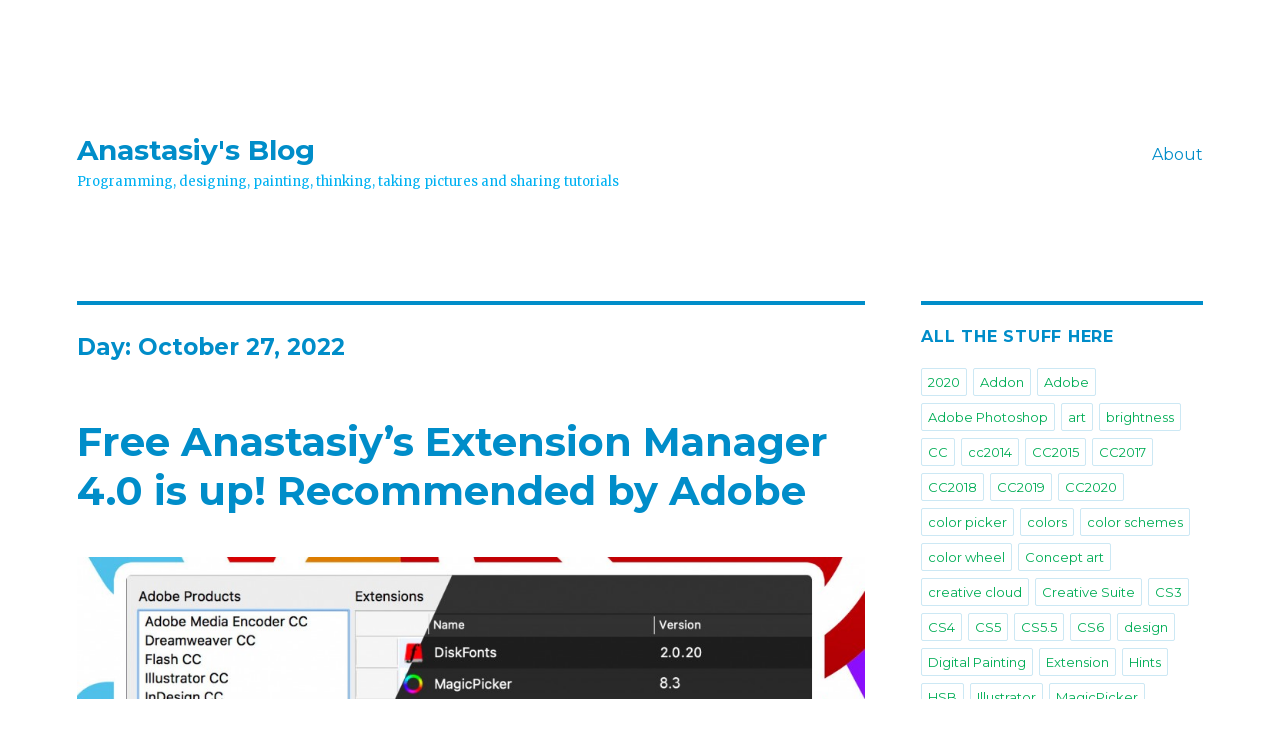

--- FILE ---
content_type: text/html; charset=UTF-8
request_url: https://blog.anastasiy.com/?m=20221027
body_size: 54134
content:
<!DOCTYPE html>
<html lang="en-US" class="no-js">
<head>
	<meta name="description" content="Anastasiy&#039;s Blog - Programming, designing, painting, thinking, taking pictures and sharing tutorials" />
	<meta charset="UTF-8">
	<meta name="viewport" content="width=device-width, initial-scale=1">
	<link rel="profile" href="http://gmpg.org/xfn/11">
		<script>(function(html){html.className = html.className.replace(/\bno-js\b/,'js')})(document.documentElement);</script>
<title>October 27, 2022 &#8211; Anastasiy&#039;s Blog</title>
<meta name='robots' content='max-image-preview:large' />
<link rel='dns-prefetch' href='//fonts.googleapis.com' />
<link rel="alternate" type="application/rss+xml" title="Anastasiy&#039;s Blog &raquo; Feed" href="https://blog.anastasiy.com/?feed=rss2" />
<link rel="alternate" type="application/rss+xml" title="Anastasiy&#039;s Blog &raquo; Comments Feed" href="https://blog.anastasiy.com/?feed=comments-rss2" />
<script type="text/javascript">
window._wpemojiSettings = {"baseUrl":"https:\/\/s.w.org\/images\/core\/emoji\/14.0.0\/72x72\/","ext":".png","svgUrl":"https:\/\/s.w.org\/images\/core\/emoji\/14.0.0\/svg\/","svgExt":".svg","source":{"concatemoji":"https:\/\/blog.anastasiy.com\/wp-includes\/js\/wp-emoji-release.min.js?ver=6.2.8"}};
/*! This file is auto-generated */
!function(e,a,t){var n,r,o,i=a.createElement("canvas"),p=i.getContext&&i.getContext("2d");function s(e,t){p.clearRect(0,0,i.width,i.height),p.fillText(e,0,0);e=i.toDataURL();return p.clearRect(0,0,i.width,i.height),p.fillText(t,0,0),e===i.toDataURL()}function c(e){var t=a.createElement("script");t.src=e,t.defer=t.type="text/javascript",a.getElementsByTagName("head")[0].appendChild(t)}for(o=Array("flag","emoji"),t.supports={everything:!0,everythingExceptFlag:!0},r=0;r<o.length;r++)t.supports[o[r]]=function(e){if(p&&p.fillText)switch(p.textBaseline="top",p.font="600 32px Arial",e){case"flag":return s("\ud83c\udff3\ufe0f\u200d\u26a7\ufe0f","\ud83c\udff3\ufe0f\u200b\u26a7\ufe0f")?!1:!s("\ud83c\uddfa\ud83c\uddf3","\ud83c\uddfa\u200b\ud83c\uddf3")&&!s("\ud83c\udff4\udb40\udc67\udb40\udc62\udb40\udc65\udb40\udc6e\udb40\udc67\udb40\udc7f","\ud83c\udff4\u200b\udb40\udc67\u200b\udb40\udc62\u200b\udb40\udc65\u200b\udb40\udc6e\u200b\udb40\udc67\u200b\udb40\udc7f");case"emoji":return!s("\ud83e\udef1\ud83c\udffb\u200d\ud83e\udef2\ud83c\udfff","\ud83e\udef1\ud83c\udffb\u200b\ud83e\udef2\ud83c\udfff")}return!1}(o[r]),t.supports.everything=t.supports.everything&&t.supports[o[r]],"flag"!==o[r]&&(t.supports.everythingExceptFlag=t.supports.everythingExceptFlag&&t.supports[o[r]]);t.supports.everythingExceptFlag=t.supports.everythingExceptFlag&&!t.supports.flag,t.DOMReady=!1,t.readyCallback=function(){t.DOMReady=!0},t.supports.everything||(n=function(){t.readyCallback()},a.addEventListener?(a.addEventListener("DOMContentLoaded",n,!1),e.addEventListener("load",n,!1)):(e.attachEvent("onload",n),a.attachEvent("onreadystatechange",function(){"complete"===a.readyState&&t.readyCallback()})),(e=t.source||{}).concatemoji?c(e.concatemoji):e.wpemoji&&e.twemoji&&(c(e.twemoji),c(e.wpemoji)))}(window,document,window._wpemojiSettings);
</script>
<style type="text/css">
img.wp-smiley,
img.emoji {
	display: inline !important;
	border: none !important;
	box-shadow: none !important;
	height: 1em !important;
	width: 1em !important;
	margin: 0 0.07em !important;
	vertical-align: -0.1em !important;
	background: none !important;
	padding: 0 !important;
}
</style>
	<link rel='stylesheet' id='wp-block-library-css' href='https://blog.anastasiy.com/wp-includes/css/dist/block-library/style.min.css?ver=6.2.8' type='text/css' media='all' />
<link rel='stylesheet' id='classic-theme-styles-css' href='https://blog.anastasiy.com/wp-includes/css/classic-themes.min.css?ver=6.2.8' type='text/css' media='all' />
<style id='global-styles-inline-css' type='text/css'>
body{--wp--preset--color--black: #000000;--wp--preset--color--cyan-bluish-gray: #abb8c3;--wp--preset--color--white: #ffffff;--wp--preset--color--pale-pink: #f78da7;--wp--preset--color--vivid-red: #cf2e2e;--wp--preset--color--luminous-vivid-orange: #ff6900;--wp--preset--color--luminous-vivid-amber: #fcb900;--wp--preset--color--light-green-cyan: #7bdcb5;--wp--preset--color--vivid-green-cyan: #00d084;--wp--preset--color--pale-cyan-blue: #8ed1fc;--wp--preset--color--vivid-cyan-blue: #0693e3;--wp--preset--color--vivid-purple: #9b51e0;--wp--preset--gradient--vivid-cyan-blue-to-vivid-purple: linear-gradient(135deg,rgba(6,147,227,1) 0%,rgb(155,81,224) 100%);--wp--preset--gradient--light-green-cyan-to-vivid-green-cyan: linear-gradient(135deg,rgb(122,220,180) 0%,rgb(0,208,130) 100%);--wp--preset--gradient--luminous-vivid-amber-to-luminous-vivid-orange: linear-gradient(135deg,rgba(252,185,0,1) 0%,rgba(255,105,0,1) 100%);--wp--preset--gradient--luminous-vivid-orange-to-vivid-red: linear-gradient(135deg,rgba(255,105,0,1) 0%,rgb(207,46,46) 100%);--wp--preset--gradient--very-light-gray-to-cyan-bluish-gray: linear-gradient(135deg,rgb(238,238,238) 0%,rgb(169,184,195) 100%);--wp--preset--gradient--cool-to-warm-spectrum: linear-gradient(135deg,rgb(74,234,220) 0%,rgb(151,120,209) 20%,rgb(207,42,186) 40%,rgb(238,44,130) 60%,rgb(251,105,98) 80%,rgb(254,248,76) 100%);--wp--preset--gradient--blush-light-purple: linear-gradient(135deg,rgb(255,206,236) 0%,rgb(152,150,240) 100%);--wp--preset--gradient--blush-bordeaux: linear-gradient(135deg,rgb(254,205,165) 0%,rgb(254,45,45) 50%,rgb(107,0,62) 100%);--wp--preset--gradient--luminous-dusk: linear-gradient(135deg,rgb(255,203,112) 0%,rgb(199,81,192) 50%,rgb(65,88,208) 100%);--wp--preset--gradient--pale-ocean: linear-gradient(135deg,rgb(255,245,203) 0%,rgb(182,227,212) 50%,rgb(51,167,181) 100%);--wp--preset--gradient--electric-grass: linear-gradient(135deg,rgb(202,248,128) 0%,rgb(113,206,126) 100%);--wp--preset--gradient--midnight: linear-gradient(135deg,rgb(2,3,129) 0%,rgb(40,116,252) 100%);--wp--preset--duotone--dark-grayscale: url('#wp-duotone-dark-grayscale');--wp--preset--duotone--grayscale: url('#wp-duotone-grayscale');--wp--preset--duotone--purple-yellow: url('#wp-duotone-purple-yellow');--wp--preset--duotone--blue-red: url('#wp-duotone-blue-red');--wp--preset--duotone--midnight: url('#wp-duotone-midnight');--wp--preset--duotone--magenta-yellow: url('#wp-duotone-magenta-yellow');--wp--preset--duotone--purple-green: url('#wp-duotone-purple-green');--wp--preset--duotone--blue-orange: url('#wp-duotone-blue-orange');--wp--preset--font-size--small: 13px;--wp--preset--font-size--medium: 20px;--wp--preset--font-size--large: 36px;--wp--preset--font-size--x-large: 42px;--wp--preset--spacing--20: 0.44rem;--wp--preset--spacing--30: 0.67rem;--wp--preset--spacing--40: 1rem;--wp--preset--spacing--50: 1.5rem;--wp--preset--spacing--60: 2.25rem;--wp--preset--spacing--70: 3.38rem;--wp--preset--spacing--80: 5.06rem;--wp--preset--shadow--natural: 6px 6px 9px rgba(0, 0, 0, 0.2);--wp--preset--shadow--deep: 12px 12px 50px rgba(0, 0, 0, 0.4);--wp--preset--shadow--sharp: 6px 6px 0px rgba(0, 0, 0, 0.2);--wp--preset--shadow--outlined: 6px 6px 0px -3px rgba(255, 255, 255, 1), 6px 6px rgba(0, 0, 0, 1);--wp--preset--shadow--crisp: 6px 6px 0px rgba(0, 0, 0, 1);}:where(.is-layout-flex){gap: 0.5em;}body .is-layout-flow > .alignleft{float: left;margin-inline-start: 0;margin-inline-end: 2em;}body .is-layout-flow > .alignright{float: right;margin-inline-start: 2em;margin-inline-end: 0;}body .is-layout-flow > .aligncenter{margin-left: auto !important;margin-right: auto !important;}body .is-layout-constrained > .alignleft{float: left;margin-inline-start: 0;margin-inline-end: 2em;}body .is-layout-constrained > .alignright{float: right;margin-inline-start: 2em;margin-inline-end: 0;}body .is-layout-constrained > .aligncenter{margin-left: auto !important;margin-right: auto !important;}body .is-layout-constrained > :where(:not(.alignleft):not(.alignright):not(.alignfull)){max-width: var(--wp--style--global--content-size);margin-left: auto !important;margin-right: auto !important;}body .is-layout-constrained > .alignwide{max-width: var(--wp--style--global--wide-size);}body .is-layout-flex{display: flex;}body .is-layout-flex{flex-wrap: wrap;align-items: center;}body .is-layout-flex > *{margin: 0;}:where(.wp-block-columns.is-layout-flex){gap: 2em;}.has-black-color{color: var(--wp--preset--color--black) !important;}.has-cyan-bluish-gray-color{color: var(--wp--preset--color--cyan-bluish-gray) !important;}.has-white-color{color: var(--wp--preset--color--white) !important;}.has-pale-pink-color{color: var(--wp--preset--color--pale-pink) !important;}.has-vivid-red-color{color: var(--wp--preset--color--vivid-red) !important;}.has-luminous-vivid-orange-color{color: var(--wp--preset--color--luminous-vivid-orange) !important;}.has-luminous-vivid-amber-color{color: var(--wp--preset--color--luminous-vivid-amber) !important;}.has-light-green-cyan-color{color: var(--wp--preset--color--light-green-cyan) !important;}.has-vivid-green-cyan-color{color: var(--wp--preset--color--vivid-green-cyan) !important;}.has-pale-cyan-blue-color{color: var(--wp--preset--color--pale-cyan-blue) !important;}.has-vivid-cyan-blue-color{color: var(--wp--preset--color--vivid-cyan-blue) !important;}.has-vivid-purple-color{color: var(--wp--preset--color--vivid-purple) !important;}.has-black-background-color{background-color: var(--wp--preset--color--black) !important;}.has-cyan-bluish-gray-background-color{background-color: var(--wp--preset--color--cyan-bluish-gray) !important;}.has-white-background-color{background-color: var(--wp--preset--color--white) !important;}.has-pale-pink-background-color{background-color: var(--wp--preset--color--pale-pink) !important;}.has-vivid-red-background-color{background-color: var(--wp--preset--color--vivid-red) !important;}.has-luminous-vivid-orange-background-color{background-color: var(--wp--preset--color--luminous-vivid-orange) !important;}.has-luminous-vivid-amber-background-color{background-color: var(--wp--preset--color--luminous-vivid-amber) !important;}.has-light-green-cyan-background-color{background-color: var(--wp--preset--color--light-green-cyan) !important;}.has-vivid-green-cyan-background-color{background-color: var(--wp--preset--color--vivid-green-cyan) !important;}.has-pale-cyan-blue-background-color{background-color: var(--wp--preset--color--pale-cyan-blue) !important;}.has-vivid-cyan-blue-background-color{background-color: var(--wp--preset--color--vivid-cyan-blue) !important;}.has-vivid-purple-background-color{background-color: var(--wp--preset--color--vivid-purple) !important;}.has-black-border-color{border-color: var(--wp--preset--color--black) !important;}.has-cyan-bluish-gray-border-color{border-color: var(--wp--preset--color--cyan-bluish-gray) !important;}.has-white-border-color{border-color: var(--wp--preset--color--white) !important;}.has-pale-pink-border-color{border-color: var(--wp--preset--color--pale-pink) !important;}.has-vivid-red-border-color{border-color: var(--wp--preset--color--vivid-red) !important;}.has-luminous-vivid-orange-border-color{border-color: var(--wp--preset--color--luminous-vivid-orange) !important;}.has-luminous-vivid-amber-border-color{border-color: var(--wp--preset--color--luminous-vivid-amber) !important;}.has-light-green-cyan-border-color{border-color: var(--wp--preset--color--light-green-cyan) !important;}.has-vivid-green-cyan-border-color{border-color: var(--wp--preset--color--vivid-green-cyan) !important;}.has-pale-cyan-blue-border-color{border-color: var(--wp--preset--color--pale-cyan-blue) !important;}.has-vivid-cyan-blue-border-color{border-color: var(--wp--preset--color--vivid-cyan-blue) !important;}.has-vivid-purple-border-color{border-color: var(--wp--preset--color--vivid-purple) !important;}.has-vivid-cyan-blue-to-vivid-purple-gradient-background{background: var(--wp--preset--gradient--vivid-cyan-blue-to-vivid-purple) !important;}.has-light-green-cyan-to-vivid-green-cyan-gradient-background{background: var(--wp--preset--gradient--light-green-cyan-to-vivid-green-cyan) !important;}.has-luminous-vivid-amber-to-luminous-vivid-orange-gradient-background{background: var(--wp--preset--gradient--luminous-vivid-amber-to-luminous-vivid-orange) !important;}.has-luminous-vivid-orange-to-vivid-red-gradient-background{background: var(--wp--preset--gradient--luminous-vivid-orange-to-vivid-red) !important;}.has-very-light-gray-to-cyan-bluish-gray-gradient-background{background: var(--wp--preset--gradient--very-light-gray-to-cyan-bluish-gray) !important;}.has-cool-to-warm-spectrum-gradient-background{background: var(--wp--preset--gradient--cool-to-warm-spectrum) !important;}.has-blush-light-purple-gradient-background{background: var(--wp--preset--gradient--blush-light-purple) !important;}.has-blush-bordeaux-gradient-background{background: var(--wp--preset--gradient--blush-bordeaux) !important;}.has-luminous-dusk-gradient-background{background: var(--wp--preset--gradient--luminous-dusk) !important;}.has-pale-ocean-gradient-background{background: var(--wp--preset--gradient--pale-ocean) !important;}.has-electric-grass-gradient-background{background: var(--wp--preset--gradient--electric-grass) !important;}.has-midnight-gradient-background{background: var(--wp--preset--gradient--midnight) !important;}.has-small-font-size{font-size: var(--wp--preset--font-size--small) !important;}.has-medium-font-size{font-size: var(--wp--preset--font-size--medium) !important;}.has-large-font-size{font-size: var(--wp--preset--font-size--large) !important;}.has-x-large-font-size{font-size: var(--wp--preset--font-size--x-large) !important;}
.wp-block-navigation a:where(:not(.wp-element-button)){color: inherit;}
:where(.wp-block-columns.is-layout-flex){gap: 2em;}
.wp-block-pullquote{font-size: 1.5em;line-height: 1.6;}
</style>
<link rel='stylesheet' id='gglcptch-css' href='https://blog.anastasiy.com/wp-content/plugins/google-captcha/css/gglcptch.css?ver=1.33' type='text/css' media='all' />
<link rel='stylesheet' id='kbe_theme_style-css' href='https://blog.anastasiy.com/wp-content/plugins/wp-knowledgebase/template/kbe_style.css?ver=1.1.4a' type='text/css' media='all' />
<link rel='stylesheet' id='twentysixteen-fonts-css' href='https://fonts.googleapis.com/css?family=Merriweather%3A400%2C700%2C900%2C400italic%2C700italic%2C900italic%7CMontserrat%3A400%2C700%7CInconsolata%3A400&#038;subset=latin%2Clatin-ext' type='text/css' media='all' />
<link rel='stylesheet' id='genericons-css' href='https://blog.anastasiy.com/wp-content/themes/twentysixteen/genericons/genericons.css?ver=3.4.1' type='text/css' media='all' />
<link rel='stylesheet' id='twentysixteen-style-css' href='https://blog.anastasiy.com/wp-content/themes/twentysixteen/style.css?ver=6.2.8' type='text/css' media='all' />
<style id='twentysixteen-style-inline-css' type='text/css'>
	/* Color Scheme */

	/* Background Color */
	body {
		background-color: #262626;
	}

	/* Page Background Color */
	.site {
		background-color: #1a1a1a;
	}

	mark,
	ins,
	button,
	button[disabled]:hover,
	button[disabled]:focus,
	input[type="button"],
	input[type="button"][disabled]:hover,
	input[type="button"][disabled]:focus,
	input[type="reset"],
	input[type="reset"][disabled]:hover,
	input[type="reset"][disabled]:focus,
	input[type="submit"],
	input[type="submit"][disabled]:hover,
	input[type="submit"][disabled]:focus,
	.menu-toggle.toggled-on,
	.menu-toggle.toggled-on:hover,
	.menu-toggle.toggled-on:focus,
	.pagination .prev,
	.pagination .next,
	.pagination .prev:hover,
	.pagination .prev:focus,
	.pagination .next:hover,
	.pagination .next:focus,
	.pagination .nav-links:before,
	.pagination .nav-links:after,
	.widget_calendar tbody a,
	.widget_calendar tbody a:hover,
	.widget_calendar tbody a:focus,
	.page-links a,
	.page-links a:hover,
	.page-links a:focus {
		color: #1a1a1a;
	}

	/* Link Color */
	.menu-toggle:hover,
	.menu-toggle:focus,
	a,
	.main-navigation a:hover,
	.main-navigation a:focus,
	.dropdown-toggle:hover,
	.dropdown-toggle:focus,
	.social-navigation a:hover:before,
	.social-navigation a:focus:before,
	.post-navigation a:hover .post-title,
	.post-navigation a:focus .post-title,
	.tagcloud a:hover,
	.tagcloud a:focus,
	.site-branding .site-title a:hover,
	.site-branding .site-title a:focus,
	.entry-title a:hover,
	.entry-title a:focus,
	.entry-footer a:hover,
	.entry-footer a:focus,
	.comment-metadata a:hover,
	.comment-metadata a:focus,
	.pingback .comment-edit-link:hover,
	.pingback .comment-edit-link:focus,
	.comment-reply-link,
	.comment-reply-link:hover,
	.comment-reply-link:focus,
	.required,
	.site-info a:hover,
	.site-info a:focus {
		color: #9adffd;
	}

	mark,
	ins,
	button:hover,
	button:focus,
	input[type="button"]:hover,
	input[type="button"]:focus,
	input[type="reset"]:hover,
	input[type="reset"]:focus,
	input[type="submit"]:hover,
	input[type="submit"]:focus,
	.pagination .prev:hover,
	.pagination .prev:focus,
	.pagination .next:hover,
	.pagination .next:focus,
	.widget_calendar tbody a,
	.page-links a:hover,
	.page-links a:focus {
		background-color: #9adffd;
	}

	input[type="text"]:focus,
	input[type="email"]:focus,
	input[type="url"]:focus,
	input[type="password"]:focus,
	input[type="search"]:focus,
	textarea:focus,
	.tagcloud a:hover,
	.tagcloud a:focus,
	.menu-toggle:hover,
	.menu-toggle:focus {
		border-color: #9adffd;
	}

	/* Main Text Color */
	body,
	blockquote cite,
	blockquote small,
	.main-navigation a,
	.menu-toggle,
	.dropdown-toggle,
	.social-navigation a,
	.post-navigation a,
	.pagination a:hover,
	.pagination a:focus,
	.widget-title a,
	.site-branding .site-title a,
	.entry-title a,
	.page-links > .page-links-title,
	.comment-author,
	.comment-reply-title small a:hover,
	.comment-reply-title small a:focus {
		color: #e5e5e5;
	}

	blockquote,
	.menu-toggle.toggled-on,
	.menu-toggle.toggled-on:hover,
	.menu-toggle.toggled-on:focus,
	.post-navigation,
	.post-navigation div + div,
	.pagination,
	.widget,
	.page-header,
	.page-links a,
	.comments-title,
	.comment-reply-title {
		border-color: #e5e5e5;
	}

	button,
	button[disabled]:hover,
	button[disabled]:focus,
	input[type="button"],
	input[type="button"][disabled]:hover,
	input[type="button"][disabled]:focus,
	input[type="reset"],
	input[type="reset"][disabled]:hover,
	input[type="reset"][disabled]:focus,
	input[type="submit"],
	input[type="submit"][disabled]:hover,
	input[type="submit"][disabled]:focus,
	.menu-toggle.toggled-on,
	.menu-toggle.toggled-on:hover,
	.menu-toggle.toggled-on:focus,
	.pagination:before,
	.pagination:after,
	.pagination .prev,
	.pagination .next,
	.page-links a {
		background-color: #e5e5e5;
	}

	/* Secondary Text Color */

	/**
	 * IE8 and earlier will drop any block with CSS3 selectors.
	 * Do not combine these styles with the next block.
	 */
	body:not(.search-results) .entry-summary {
		color: #c1c1c1;
	}

	blockquote,
	.post-password-form label,
	a:hover,
	a:focus,
	a:active,
	.post-navigation .meta-nav,
	.image-navigation,
	.comment-navigation,
	.widget_recent_entries .post-date,
	.widget_rss .rss-date,
	.widget_rss cite,
	.site-description,
	.author-bio,
	.entry-footer,
	.entry-footer a,
	.sticky-post,
	.taxonomy-description,
	.entry-caption,
	.comment-metadata,
	.pingback .edit-link,
	.comment-metadata a,
	.pingback .comment-edit-link,
	.comment-form label,
	.comment-notes,
	.comment-awaiting-moderation,
	.logged-in-as,
	.form-allowed-tags,
	.site-info,
	.site-info a,
	.wp-caption .wp-caption-text,
	.gallery-caption,
	.widecolumn label,
	.widecolumn .mu_register label {
		color: #c1c1c1;
	}

	.widget_calendar tbody a:hover,
	.widget_calendar tbody a:focus {
		background-color: #c1c1c1;
	}

	/* Border Color */
	fieldset,
	pre,
	abbr,
	acronym,
	table,
	th,
	td,
	input[type="text"],
	input[type="email"],
	input[type="url"],
	input[type="password"],
	input[type="search"],
	textarea,
	.main-navigation li,
	.main-navigation .primary-menu,
	.menu-toggle,
	.dropdown-toggle:after,
	.social-navigation a,
	.image-navigation,
	.comment-navigation,
	.tagcloud a,
	.entry-content,
	.entry-summary,
	.page-links a,
	.page-links > span,
	.comment-list article,
	.comment-list .pingback,
	.comment-list .trackback,
	.comment-reply-link,
	.no-comments,
	.widecolumn .mu_register .mu_alert {
		border-color: #e5e5e5; /* Fallback for IE7 and IE8 */
		border-color: rgba( 229, 229, 229, 0.2);
	}

	hr,
	code {
		background-color: #e5e5e5; /* Fallback for IE7 and IE8 */
		background-color: rgba( 229, 229, 229, 0.2);
	}

	@media screen and (min-width: 56.875em) {
		.main-navigation li:hover > a,
		.main-navigation li.focus > a {
			color: #9adffd;
		}

		.main-navigation ul ul,
		.main-navigation ul ul li {
			border-color: rgba( 229, 229, 229, 0.2);
		}

		.main-navigation ul ul:before {
			border-top-color: rgba( 229, 229, 229, 0.2);
			border-bottom-color: rgba( 229, 229, 229, 0.2);
		}

		.main-navigation ul ul li {
			background-color: #1a1a1a;
		}

		.main-navigation ul ul:after {
			border-top-color: #1a1a1a;
			border-bottom-color: #1a1a1a;
		}
	}


		/* Custom Page Background Color */
		.site {
			background-color: #ffffff;
		}

		mark,
		ins,
		button,
		button[disabled]:hover,
		button[disabled]:focus,
		input[type="button"],
		input[type="button"][disabled]:hover,
		input[type="button"][disabled]:focus,
		input[type="reset"],
		input[type="reset"][disabled]:hover,
		input[type="reset"][disabled]:focus,
		input[type="submit"],
		input[type="submit"][disabled]:hover,
		input[type="submit"][disabled]:focus,
		.menu-toggle.toggled-on,
		.menu-toggle.toggled-on:hover,
		.menu-toggle.toggled-on:focus,
		.pagination .prev,
		.pagination .next,
		.pagination .prev:hover,
		.pagination .prev:focus,
		.pagination .next:hover,
		.pagination .next:focus,
		.pagination .nav-links:before,
		.pagination .nav-links:after,
		.widget_calendar tbody a,
		.widget_calendar tbody a:hover,
		.widget_calendar tbody a:focus,
		.page-links a,
		.page-links a:hover,
		.page-links a:focus {
			color: #ffffff;
		}

		@media screen and (min-width: 56.875em) {
			.main-navigation ul ul li {
				background-color: #ffffff;
			}

			.main-navigation ul ul:after {
				border-top-color: #ffffff;
				border-bottom-color: #ffffff;
			}
		}
	

		/* Custom Link Color */
		.menu-toggle:hover,
		.menu-toggle:focus,
		a,
		.main-navigation a:hover,
		.main-navigation a:focus,
		.dropdown-toggle:hover,
		.dropdown-toggle:focus,
		.social-navigation a:hover:before,
		.social-navigation a:focus:before,
		.post-navigation a:hover .post-title,
		.post-navigation a:focus .post-title,
		.tagcloud a:hover,
		.tagcloud a:focus,
		.site-branding .site-title a:hover,
		.site-branding .site-title a:focus,
		.entry-title a:hover,
		.entry-title a:focus,
		.entry-footer a:hover,
		.entry-footer a:focus,
		.comment-metadata a:hover,
		.comment-metadata a:focus,
		.pingback .comment-edit-link:hover,
		.pingback .comment-edit-link:focus,
		.comment-reply-link,
		.comment-reply-link:hover,
		.comment-reply-link:focus,
		.required,
		.site-info a:hover,
		.site-info a:focus {
			color: #00ad56;
		}

		mark,
		ins,
		button:hover,
		button:focus,
		input[type="button"]:hover,
		input[type="button"]:focus,
		input[type="reset"]:hover,
		input[type="reset"]:focus,
		input[type="submit"]:hover,
		input[type="submit"]:focus,
		.pagination .prev:hover,
		.pagination .prev:focus,
		.pagination .next:hover,
		.pagination .next:focus,
		.widget_calendar tbody a,
		.page-links a:hover,
		.page-links a:focus {
			background-color: #00ad56;
		}

		input[type="text"]:focus,
		input[type="email"]:focus,
		input[type="url"]:focus,
		input[type="password"]:focus,
		input[type="search"]:focus,
		textarea:focus,
		.tagcloud a:hover,
		.tagcloud a:focus,
		.menu-toggle:hover,
		.menu-toggle:focus {
			border-color: #00ad56;
		}

		@media screen and (min-width: 56.875em) {
			.main-navigation li:hover > a,
			.main-navigation li.focus > a {
				color: #00ad56;
			}
		}
	

		/* Custom Main Text Color */
		body,
		blockquote cite,
		blockquote small,
		.main-navigation a,
		.menu-toggle,
		.dropdown-toggle,
		.social-navigation a,
		.post-navigation a,
		.pagination a:hover,
		.pagination a:focus,
		.widget-title a,
		.site-branding .site-title a,
		.entry-title a,
		.page-links > .page-links-title,
		.comment-author,
		.comment-reply-title small a:hover,
		.comment-reply-title small a:focus {
			color: #008dc9
		}

		blockquote,
		.menu-toggle.toggled-on,
		.menu-toggle.toggled-on:hover,
		.menu-toggle.toggled-on:focus,
		.post-navigation,
		.post-navigation div + div,
		.pagination,
		.widget,
		.page-header,
		.page-links a,
		.comments-title,
		.comment-reply-title {
			border-color: #008dc9;
		}

		button,
		button[disabled]:hover,
		button[disabled]:focus,
		input[type="button"],
		input[type="button"][disabled]:hover,
		input[type="button"][disabled]:focus,
		input[type="reset"],
		input[type="reset"][disabled]:hover,
		input[type="reset"][disabled]:focus,
		input[type="submit"],
		input[type="submit"][disabled]:hover,
		input[type="submit"][disabled]:focus,
		.menu-toggle.toggled-on,
		.menu-toggle.toggled-on:hover,
		.menu-toggle.toggled-on:focus,
		.pagination:before,
		.pagination:after,
		.pagination .prev,
		.pagination .next,
		.page-links a {
			background-color: #008dc9;
		}

		/* Border Color */
		fieldset,
		pre,
		abbr,
		acronym,
		table,
		th,
		td,
		input[type="text"],
		input[type="email"],
		input[type="url"],
		input[type="password"],
		input[type="search"],
		textarea,
		.main-navigation li,
		.main-navigation .primary-menu,
		.menu-toggle,
		.dropdown-toggle:after,
		.social-navigation a,
		.image-navigation,
		.comment-navigation,
		.tagcloud a,
		.entry-content,
		.entry-summary,
		.page-links a,
		.page-links > span,
		.comment-list article,
		.comment-list .pingback,
		.comment-list .trackback,
		.comment-reply-link,
		.no-comments,
		.widecolumn .mu_register .mu_alert {
			border-color: #008dc9; /* Fallback for IE7 and IE8 */
			border-color: rgba( 0, 141, 201, 0.2);
		}

		hr,
		code {
			background-color: #008dc9; /* Fallback for IE7 and IE8 */
			background-color: rgba( 0, 141, 201, 0.2);
		}

		@media screen and (min-width: 56.875em) {
			.main-navigation ul ul,
			.main-navigation ul ul li {
				border-color: rgba( 0, 141, 201, 0.2);
			}

			.main-navigation ul ul:before {
				border-top-color: rgba( 0, 141, 201, 0.2);
				border-bottom-color: rgba( 0, 141, 201, 0.2);
			}
		}
	

		/* Custom Secondary Text Color */

		/**
		 * IE8 and earlier will drop any block with CSS3 selectors.
		 * Do not combine these styles with the next block.
		 */
		body:not(.search-results) .entry-summary {
			color: #00b1f2;
		}

		blockquote,
		.post-password-form label,
		a:hover,
		a:focus,
		a:active,
		.post-navigation .meta-nav,
		.image-navigation,
		.comment-navigation,
		.widget_recent_entries .post-date,
		.widget_rss .rss-date,
		.widget_rss cite,
		.site-description,
		.author-bio,
		.entry-footer,
		.entry-footer a,
		.sticky-post,
		.taxonomy-description,
		.entry-caption,
		.comment-metadata,
		.pingback .edit-link,
		.comment-metadata a,
		.pingback .comment-edit-link,
		.comment-form label,
		.comment-notes,
		.comment-awaiting-moderation,
		.logged-in-as,
		.form-allowed-tags,
		.site-info,
		.site-info a,
		.wp-caption .wp-caption-text,
		.gallery-caption,
		.widecolumn label,
		.widecolumn .mu_register label {
			color: #00b1f2;
		}

		.widget_calendar tbody a:hover,
		.widget_calendar tbody a:focus {
			background-color: #00b1f2;
		}
	
</style>
<!--[if lt IE 10]>
<link rel='stylesheet' id='twentysixteen-ie-css' href='https://blog.anastasiy.com/wp-content/themes/twentysixteen/css/ie.css?ver=20150930' type='text/css' media='all' />
<![endif]-->
<!--[if lt IE 9]>
<link rel='stylesheet' id='twentysixteen-ie8-css' href='https://blog.anastasiy.com/wp-content/themes/twentysixteen/css/ie8.css?ver=20151230' type='text/css' media='all' />
<![endif]-->
<!--[if lt IE 8]>
<link rel='stylesheet' id='twentysixteen-ie7-css' href='https://blog.anastasiy.com/wp-content/themes/twentysixteen/css/ie7.css?ver=20150930' type='text/css' media='all' />
<![endif]-->
<script type='text/javascript' src='https://blog.anastasiy.com/wp-includes/js/jquery/jquery.min.js?ver=3.6.4' id='jquery-core-js'></script>
<script type='text/javascript' src='https://blog.anastasiy.com/wp-includes/js/jquery/jquery-migrate.min.js?ver=3.4.0' id='jquery-migrate-js'></script>
<script type='text/javascript' src='https://blog.anastasiy.com/wp-content/plugins/youtube-embed-plus/scripts/ytprefs.min.js?ver=6.2.8' id='__ytprefs__-js'></script>
<!--[if lt IE 9]>
<script type='text/javascript' src='https://blog.anastasiy.com/wp-content/themes/twentysixteen/js/html5.js?ver=3.7.3' id='twentysixteen-html5-js'></script>
<![endif]-->
<link rel="https://api.w.org/" href="https://blog.anastasiy.com/index.php?rest_route=/" /><link rel="EditURI" type="application/rsd+xml" title="RSD" href="https://blog.anastasiy.com/xmlrpc.php?rsd" />
<link rel="wlwmanifest" type="application/wlwmanifest+xml" href="https://blog.anastasiy.com/wp-includes/wlwmanifest.xml" />
<meta name="generator" content="WordPress 6.2.8" />
<script src="https://www.google.com/recaptcha/api.js" async defer></script>
<link rel="stylesheet" type="text/css" href="https://blog.anastasiy.com/wp-content/plugins/thickbox/thickbox.php?thickbox_action=tcss&amp;url=https%3A%2F%2Fblog.anastasiy.com%2Fwp-content%2Fplugins%2Fthickbox%2Fthickbox%2Fimages%2F&amp;variant=default" /><script type="text/javascript">
    jQuery(document).ready(function() {
        jQuery('#s').keyup(function() {
            jQuery('#search-result').slideDown("slow");
	});
    });
	
    jQuery(document).ready(function(e) {
	jQuery('body').click(function(){
            jQuery('#search-result').slideDown("slow",function(){
		document.body.addEventListener('click', boxCloser, false);
            });
	});
		
	function boxCloser(e){
            if(e.target.id != 's'){
		document.body.removeEventListener('click', boxCloser, false);
		jQuery('#search-result').slideUp("slow");
            }
	}
    });
    
    jQuery(document).ready(function () {
        
        var tree_id = 0;
        jQuery('div.kbe_category:has(.kbe_child_category)').addClass('has-child').prepend('<span class="switch"><img src="https://blog.anastasiy.com/wp-content/plugins/wp-knowledgebase/template/images/kbe_icon-plus.png" /></span>').each(function () {
            tree_id++;
            jQuery(this).attr('id', 'tree' + tree_id);
        });

        jQuery('div.kbe_category > span.switch').click(function () {
            var tree_id = jQuery(this).parent().attr('id');
            if (jQuery(this).hasClass('open')) {
                jQuery(this).parent().find('div:first').slideUp('fast');
                jQuery(this).removeClass('open');
                jQuery(this).html('<img src="https://blog.anastasiy.com/wp-content/plugins/wp-knowledgebase/template/images/kbe_icon-plus.png" />');
            } else {
                jQuery(this).parent().find('div:first').slideDown('fast');
                jQuery(this).html('<img src="https://blog.anastasiy.com/wp-content/plugins/wp-knowledgebase/template/images/kbe_icon-plus.png" />');
                jQuery(this).addClass('open');
            }
        });

    });
</script>
<style type="text/css" id="custom-background-css">
body.custom-background { background-color: #ffffff; }
</style>
	<link rel="icon" href="https://blog.anastasiy.com/wp-content/uploads/2019/11/cropped-Anastasiy-Logo-v3-1-32x32.png" sizes="32x32" />
<link rel="icon" href="https://blog.anastasiy.com/wp-content/uploads/2019/11/cropped-Anastasiy-Logo-v3-1-192x192.png" sizes="192x192" />
<link rel="apple-touch-icon" href="https://blog.anastasiy.com/wp-content/uploads/2019/11/cropped-Anastasiy-Logo-v3-1-180x180.png" />
<meta name="msapplication-TileImage" content="https://blog.anastasiy.com/wp-content/uploads/2019/11/cropped-Anastasiy-Logo-v3-1-270x270.png" />
</head>

<body class="archive date custom-background hfeed" style="max-width: 100% !important;">
<div id="page" class="site">
	<div class="site-inner">
		<a class="skip-link screen-reader-text" href="#content">Skip to content</a>

		<header id="masthead" class="site-header" role="banner">
			<div class="site-header-main">
				<div class="site-branding">
											<p class="site-title"><a href="https://blog.anastasiy.com/" rel="home">Anastasiy&#039;s Blog</a></p>
											<p class="site-description">Programming, designing, painting, thinking, taking pictures and sharing tutorials</p>
									</div><!-- .site-branding -->

									<button id="menu-toggle" class="menu-toggle">Menu</button>

					<div id="site-header-menu" class="site-header-menu">
													<nav id="site-navigation" class="main-navigation" role="navigation" aria-label="Primary Menu">
								<div class="menu-top-menu-container"><ul id="menu-top-menu" class="primary-menu"><li id="menu-item-892" class="menu-item menu-item-type-post_type menu-item-object-page menu-item-892"><a href="https://blog.anastasiy.com/?page_id=2">About</a></li>
</ul></div>							</nav><!-- .main-navigation -->
						
											</div><!-- .site-header-menu -->
							</div><!-- .site-header-main -->

					</header><!-- .site-header -->

		<div id="content" class="site-content">

	<div id="primary" class="content-area">
		<main id="main" class="site-main" role="main">

		
			<header class="page-header">
				<h1 class="page-title">Day: <span>October 27, 2022</span></h1>			</header><!-- .page-header -->

			
<article id="post-2303" class="post-2303 post type-post status-publish format-standard has-post-thumbnail hentry category-extension-manager category-updates tag-562 tag-603 tag-643 tag-addon tag-adobe tag-adobe-photoshop tag-art tag-cc tag-cc2014 tag-cc2015 tag-cc2017 tag-cc2018 tag-cc2019 tag-cc2020 tag-cc2022 tag-cc2023 tag-creative-cloud tag-creative-suite tag-cs5-5 tag-cs6 tag-design tag-digital-painting tag-extension tag-extman tag-files tag-group tag-illustrator tag-manager tag-news tag-organize tag-panel tag-panels tag-photoshop tag-plugin tag-sets tag-update tag-upgrade tag-wacom">
	<header class="entry-header">
		
		<h2 class="entry-title"><a href="https://blog.anastasiy.com/?p=2303" rel="bookmark">Free Anastasiy’s Extension Manager 4.0 is up! Recommended by Adobe</a></h2>	</header><!-- .entry-header -->

	
	
	<a class="post-thumbnail" href="https://blog.anastasiy.com/?p=2303" aria-hidden="true">
		<img width="1200" height="418" src="https://blog.anastasiy.com/wp-content/uploads/2022/10/ExtMan40-1200x418.jpg" class="attachment-post-thumbnail size-post-thumbnail wp-post-image" alt="Free Anastasiy’s Extension Manager 4.0 is up! Recommended by Adobe" decoding="async" srcset="https://blog.anastasiy.com/wp-content/uploads/2022/10/ExtMan40-1200x418.jpg 1200w, https://blog.anastasiy.com/wp-content/uploads/2022/10/ExtMan40-300x104.jpg 300w, https://blog.anastasiy.com/wp-content/uploads/2022/10/ExtMan40-768x267.jpg 768w, https://blog.anastasiy.com/wp-content/uploads/2022/10/ExtMan40-1024x356.jpg 1024w, https://blog.anastasiy.com/wp-content/uploads/2022/10/ExtMan40.jpg 1500w" sizes="(max-width: 709px) 85vw, (max-width: 909px) 67vw, (max-width: 984px) 60vw, (max-width: 1362px) 62vw, 840px" />	</a>

	
	<div class="entry-content">
		<p>Install/Uninstall/Update/Manage all your Adobe extensions and panels easily with FREE Anastasiy’s Extension Manager 4.0! Now with Adobe Creative Cloud CC 2023 support.</p>
<p><strong>Supports all 3rd party ZXP &amp; UXP extensions for Adobe Photoshop, Illustrator, InDesign, Animate, Flash Pro, Premiere Pro, Dreamweaver, Fireworks, XD.</strong></p>
<p><strong>Recommended by Adobe</strong>!</p>
<p><a href="https://install.anastasiy.co,">Free Download of Anastasiy&#8217;s Extension Manager</a></p>
<p>New in v4.0:</p>
<ul>
<li>
<div><strong>Compatibility with all latest CC 2023 and CC 2022 updates </strong></div>
</li>
<li>
<div>Fixed UI issues on Windows 11, mac OS Monterey and Ventura</div>
</li>
<li>Various UI updates</li>
<li>
<div>All made by your feedback! Please keep it coming –Anastasiy</div>
</li>
</ul>
	</div><!-- .entry-content -->

	<footer class="entry-footer">
		<span class="byline"><span class="author vcard"><img alt='' src='https://secure.gravatar.com/avatar/136f7b9254f687f73834f8514af14fc4?s=49&#038;d=mm&#038;r=g' srcset='https://secure.gravatar.com/avatar/136f7b9254f687f73834f8514af14fc4?s=98&#038;d=mm&#038;r=g 2x' class='avatar avatar-49 photo' height='49' width='49' loading='lazy' decoding='async'/><span class="screen-reader-text">Author </span> <a class="url fn n" href="https://blog.anastasiy.com/?author=2">Anastasiy</a></span></span><span class="posted-on"><span class="screen-reader-text">Posted on </span><a href="https://blog.anastasiy.com/?p=2303" rel="bookmark"><time class="entry-date published" datetime="2022-10-27T06:37:24+00:00">October 27, 2022</time><time class="updated" datetime="2022-10-27T19:01:04+00:00">October 27, 2022</time></a></span><span class="cat-links"><span class="screen-reader-text">Categories </span><a href="https://blog.anastasiy.com/?cat=304" rel="category">Extension Manager</a>, <a href="https://blog.anastasiy.com/?cat=30" rel="category">Updates</a></span><span class="tags-links"><span class="screen-reader-text">Tags </span><a href="https://blog.anastasiy.com/?tag=2020" rel="tag">2020</a>, <a href="https://blog.anastasiy.com/?tag=2022" rel="tag">2022</a>, <a href="https://blog.anastasiy.com/?tag=2023" rel="tag">2023</a>, <a href="https://blog.anastasiy.com/?tag=addon" rel="tag">Addon</a>, <a href="https://blog.anastasiy.com/?tag=adobe" rel="tag">Adobe</a>, <a href="https://blog.anastasiy.com/?tag=adobe-photoshop" rel="tag">Adobe Photoshop</a>, <a href="https://blog.anastasiy.com/?tag=art" rel="tag">art</a>, <a href="https://blog.anastasiy.com/?tag=cc" rel="tag">CC</a>, <a href="https://blog.anastasiy.com/?tag=cc2014" rel="tag">cc2014</a>, <a href="https://blog.anastasiy.com/?tag=cc2015" rel="tag">CC2015</a>, <a href="https://blog.anastasiy.com/?tag=cc2017" rel="tag">CC2017</a>, <a href="https://blog.anastasiy.com/?tag=cc2018" rel="tag">CC2018</a>, <a href="https://blog.anastasiy.com/?tag=cc2019" rel="tag">CC2019</a>, <a href="https://blog.anastasiy.com/?tag=cc2020" rel="tag">CC2020</a>, <a href="https://blog.anastasiy.com/?tag=cc2022" rel="tag">CC2022</a>, <a href="https://blog.anastasiy.com/?tag=cc2023" rel="tag">CC2023</a>, <a href="https://blog.anastasiy.com/?tag=creative-cloud" rel="tag">creative cloud</a>, <a href="https://blog.anastasiy.com/?tag=creative-suite" rel="tag">Creative Suite</a>, <a href="https://blog.anastasiy.com/?tag=cs5-5" rel="tag">CS5.5</a>, <a href="https://blog.anastasiy.com/?tag=cs6" rel="tag">CS6</a>, <a href="https://blog.anastasiy.com/?tag=design" rel="tag">design</a>, <a href="https://blog.anastasiy.com/?tag=digital-painting" rel="tag">Digital Painting</a>, <a href="https://blog.anastasiy.com/?tag=extension" rel="tag">Extension</a>, <a href="https://blog.anastasiy.com/?tag=extman" rel="tag">ExtMan</a>, <a href="https://blog.anastasiy.com/?tag=files" rel="tag">files</a>, <a href="https://blog.anastasiy.com/?tag=group" rel="tag">group</a>, <a href="https://blog.anastasiy.com/?tag=illustrator" rel="tag">Illustrator</a>, <a href="https://blog.anastasiy.com/?tag=manager" rel="tag">Manager</a>, <a href="https://blog.anastasiy.com/?tag=news" rel="tag">News</a>, <a href="https://blog.anastasiy.com/?tag=organize" rel="tag">organize</a>, <a href="https://blog.anastasiy.com/?tag=panel" rel="tag">panel</a>, <a href="https://blog.anastasiy.com/?tag=panels" rel="tag">panels</a>, <a href="https://blog.anastasiy.com/?tag=photoshop" rel="tag">photoshop</a>, <a href="https://blog.anastasiy.com/?tag=plugin" rel="tag">Plugin</a>, <a href="https://blog.anastasiy.com/?tag=sets" rel="tag">sets</a>, <a href="https://blog.anastasiy.com/?tag=update" rel="tag">Update</a>, <a href="https://blog.anastasiy.com/?tag=upgrade" rel="tag">Upgrade</a>, <a href="https://blog.anastasiy.com/?tag=wacom" rel="tag">wacom</a></span><span class="comments-link"><a href="https://blog.anastasiy.com/?p=2303#respond">Leave a comment<span class="screen-reader-text"> on Free Anastasiy’s Extension Manager 4.0 is up! Recommended by Adobe</span></a></span>			</footer><!-- .entry-footer -->
</article><!-- #post-## -->

		</main><!-- .site-main -->
	</div><!-- .content-area -->


	<aside id="secondary" class="sidebar widget-area" role="complementary">
		<section id="tag_cloud-3" class="widget widget_tag_cloud"><h2 class="widget-title">All the stuff here</h2><div class="tagcloud"><a href="https://blog.anastasiy.com/?tag=2020" class="tag-cloud-link tag-link-562 tag-link-position-1" style="font-size: 1em;">2020</a>
<a href="https://blog.anastasiy.com/?tag=addon" class="tag-cloud-link tag-link-512 tag-link-position-2" style="font-size: 1em;">Addon</a>
<a href="https://blog.anastasiy.com/?tag=adobe" class="tag-cloud-link tag-link-9 tag-link-position-3" style="font-size: 1em;">Adobe</a>
<a href="https://blog.anastasiy.com/?tag=adobe-photoshop" class="tag-cloud-link tag-link-90 tag-link-position-4" style="font-size: 1em;">Adobe Photoshop</a>
<a href="https://blog.anastasiy.com/?tag=art" class="tag-cloud-link tag-link-50 tag-link-position-5" style="font-size: 1em;">art</a>
<a href="https://blog.anastasiy.com/?tag=brightness" class="tag-cloud-link tag-link-191 tag-link-position-6" style="font-size: 1em;">brightness</a>
<a href="https://blog.anastasiy.com/?tag=cc" class="tag-cloud-link tag-link-124 tag-link-position-7" style="font-size: 1em;">CC</a>
<a href="https://blog.anastasiy.com/?tag=cc2014" class="tag-cloud-link tag-link-183 tag-link-position-8" style="font-size: 1em;">cc2014</a>
<a href="https://blog.anastasiy.com/?tag=cc2015" class="tag-cloud-link tag-link-219 tag-link-position-9" style="font-size: 1em;">CC2015</a>
<a href="https://blog.anastasiy.com/?tag=cc2017" class="tag-cloud-link tag-link-392 tag-link-position-10" style="font-size: 1em;">CC2017</a>
<a href="https://blog.anastasiy.com/?tag=cc2018" class="tag-cloud-link tag-link-444 tag-link-position-11" style="font-size: 1em;">CC2018</a>
<a href="https://blog.anastasiy.com/?tag=cc2019" class="tag-cloud-link tag-link-499 tag-link-position-12" style="font-size: 1em;">CC2019</a>
<a href="https://blog.anastasiy.com/?tag=cc2020" class="tag-cloud-link tag-link-563 tag-link-position-13" style="font-size: 1em;">CC2020</a>
<a href="https://blog.anastasiy.com/?tag=color-picker" class="tag-cloud-link tag-link-8 tag-link-position-14" style="font-size: 1em;">color picker</a>
<a href="https://blog.anastasiy.com/?tag=colors" class="tag-cloud-link tag-link-22 tag-link-position-15" style="font-size: 1em;">colors</a>
<a href="https://blog.anastasiy.com/?tag=color-schemes" class="tag-cloud-link tag-link-15 tag-link-position-16" style="font-size: 1em;">color schemes</a>
<a href="https://blog.anastasiy.com/?tag=color-wheel" class="tag-cloud-link tag-link-7 tag-link-position-17" style="font-size: 1em;">color wheel</a>
<a href="https://blog.anastasiy.com/?tag=concept-art" class="tag-cloud-link tag-link-152 tag-link-position-18" style="font-size: 1em;">Concept art</a>
<a href="https://blog.anastasiy.com/?tag=creative-cloud" class="tag-cloud-link tag-link-131 tag-link-position-19" style="font-size: 1em;">creative cloud</a>
<a href="https://blog.anastasiy.com/?tag=creative-suite" class="tag-cloud-link tag-link-160 tag-link-position-20" style="font-size: 1em;">Creative Suite</a>
<a href="https://blog.anastasiy.com/?tag=cs3" class="tag-cloud-link tag-link-10 tag-link-position-21" style="font-size: 1em;">CS3</a>
<a href="https://blog.anastasiy.com/?tag=cs4" class="tag-cloud-link tag-link-11 tag-link-position-22" style="font-size: 1em;">CS4</a>
<a href="https://blog.anastasiy.com/?tag=cs5" class="tag-cloud-link tag-link-12 tag-link-position-23" style="font-size: 1em;">CS5</a>
<a href="https://blog.anastasiy.com/?tag=cs5-5" class="tag-cloud-link tag-link-125 tag-link-position-24" style="font-size: 1em;">CS5.5</a>
<a href="https://blog.anastasiy.com/?tag=cs6" class="tag-cloud-link tag-link-13 tag-link-position-25" style="font-size: 1em;">CS6</a>
<a href="https://blog.anastasiy.com/?tag=design" class="tag-cloud-link tag-link-51 tag-link-position-26" style="font-size: 1em;">design</a>
<a href="https://blog.anastasiy.com/?tag=digital-painting" class="tag-cloud-link tag-link-82 tag-link-position-27" style="font-size: 1em;">Digital Painting</a>
<a href="https://blog.anastasiy.com/?tag=extension" class="tag-cloud-link tag-link-98 tag-link-position-28" style="font-size: 1em;">Extension</a>
<a href="https://blog.anastasiy.com/?tag=hints" class="tag-cloud-link tag-link-89 tag-link-position-29" style="font-size: 1em;">Hints</a>
<a href="https://blog.anastasiy.com/?tag=hsb" class="tag-cloud-link tag-link-42 tag-link-position-30" style="font-size: 1em;">HSB</a>
<a href="https://blog.anastasiy.com/?tag=illustrator" class="tag-cloud-link tag-link-105 tag-link-position-31" style="font-size: 1em;">Illustrator</a>
<a href="https://blog.anastasiy.com/?tag=magicpicker" class="tag-cloud-link tag-link-272 tag-link-position-32" style="font-size: 1em;">MagicPicker</a>
<a href="https://blog.anastasiy.com/?tag=magicsquire" class="tag-cloud-link tag-link-386 tag-link-position-33" style="font-size: 1em;">MagicSquire</a>
<a href="https://blog.anastasiy.com/?tag=painting" class="tag-cloud-link tag-link-17 tag-link-position-34" style="font-size: 1em;">painting</a>
<a href="https://blog.anastasiy.com/?tag=panel" class="tag-cloud-link tag-link-52 tag-link-position-35" style="font-size: 1em;">panel</a>
<a href="https://blog.anastasiy.com/?tag=panels" class="tag-cloud-link tag-link-271 tag-link-position-36" style="font-size: 1em;">panels</a>
<a href="https://blog.anastasiy.com/?tag=photography" class="tag-cloud-link tag-link-68 tag-link-position-37" style="font-size: 1em;">photography</a>
<a href="https://blog.anastasiy.com/?tag=photoshop" class="tag-cloud-link tag-link-4 tag-link-position-38" style="font-size: 1em;">photoshop</a>
<a href="https://blog.anastasiy.com/?tag=plugin" class="tag-cloud-link tag-link-81 tag-link-position-39" style="font-size: 1em;">Plugin</a>
<a href="https://blog.anastasiy.com/?tag=rgb" class="tag-cloud-link tag-link-41 tag-link-position-40" style="font-size: 1em;">RGB</a>
<a href="https://blog.anastasiy.com/?tag=sets" class="tag-cloud-link tag-link-391 tag-link-position-41" style="font-size: 1em;">sets</a>
<a href="https://blog.anastasiy.com/?tag=tips" class="tag-cloud-link tag-link-60 tag-link-position-42" style="font-size: 1em;">tips</a>
<a href="https://blog.anastasiy.com/?tag=tricks" class="tag-cloud-link tag-link-61 tag-link-position-43" style="font-size: 1em;">tricks</a>
<a href="https://blog.anastasiy.com/?tag=update" class="tag-cloud-link tag-link-31 tag-link-position-44" style="font-size: 1em;">Update</a>
<a href="https://blog.anastasiy.com/?tag=wacom" class="tag-cloud-link tag-link-180 tag-link-position-45" style="font-size: 1em;">wacom</a></div>
</section><section id="calendar-3" class="widget widget_calendar"><h2 class="widget-title">Calendar</h2><div id="calendar_wrap" class="calendar_wrap"><table id="wp-calendar" class="wp-calendar-table">
	<caption>October 2022</caption>
	<thead>
	<tr>
		<th scope="col" title="Monday">M</th>
		<th scope="col" title="Tuesday">T</th>
		<th scope="col" title="Wednesday">W</th>
		<th scope="col" title="Thursday">T</th>
		<th scope="col" title="Friday">F</th>
		<th scope="col" title="Saturday">S</th>
		<th scope="col" title="Sunday">S</th>
	</tr>
	</thead>
	<tbody>
	<tr>
		<td colspan="5" class="pad">&nbsp;</td><td>1</td><td>2</td>
	</tr>
	<tr>
		<td>3</td><td>4</td><td><a href="https://blog.anastasiy.com/?m=20221005" aria-label="Posts published on October 5, 2022">5</a></td><td>6</td><td>7</td><td>8</td><td>9</td>
	</tr>
	<tr>
		<td>10</td><td>11</td><td><a href="https://blog.anastasiy.com/?m=20221012" aria-label="Posts published on October 12, 2022">12</a></td><td>13</td><td>14</td><td>15</td><td>16</td>
	</tr>
	<tr>
		<td>17</td><td>18</td><td><a href="https://blog.anastasiy.com/?m=20221019" aria-label="Posts published on October 19, 2022">19</a></td><td>20</td><td>21</td><td>22</td><td>23</td>
	</tr>
	<tr>
		<td>24</td><td>25</td><td>26</td><td><a href="https://blog.anastasiy.com/?m=20221027" aria-label="Posts published on October 27, 2022">27</a></td><td>28</td><td>29</td><td>30</td>
	</tr>
	<tr>
		<td>31</td>
		<td class="pad" colspan="6">&nbsp;</td>
	</tr>
	</tbody>
	</table><nav aria-label="Previous and next months" class="wp-calendar-nav">
		<span class="wp-calendar-nav-prev"><a href="https://blog.anastasiy.com/?m=202209">&laquo; Sep</a></span>
		<span class="pad">&nbsp;</span>
		<span class="wp-calendar-nav-next"><a href="https://blog.anastasiy.com/?m=202211">Nov &raquo;</a></span>
	</nav></div></section><section id="linkcat-2" class="widget widget_links"><h2 class="widget-title">Blogroll</h2>
	<ul class='xoxo blogroll'>
<li><a href="https://anastasiy.com">Anastasiy panels &amp; software</a></li>
<li><a href="https://anastasiy.com/diskfonts">DiskFonts font manager</a></li>
<li><a href="https://anastasiy.com/colorwheel">MagicPicker Photoshop color wheel</a></li>
<li><a href="https://anastasiy.com/magicrefs">MagicRefs reference image manager</a></li>
<li><a href="https://anastasiy.com/magicsquire">MagicSquire Photoshop brushes manager</a></li>
<li><a href="https://anastasiy.com/magictints">MagicTints 1-click color matcher</a></li>
<li><a href="https://anastasiy.com/mixcolors">MixColors color mixer</a></li>

	</ul>
</section>
<section id="search-3" class="widget widget_search"><h2 class="widget-title">Search Blog</h2>
<form role="search" method="get" class="search-form" action="https://blog.anastasiy.com/">
	<label>
		<span class="screen-reader-text">Search for:</span>
		<input type="search" class="search-field" placeholder="Search &hellip;" value="" name="s" title="Search for:" />
	</label>
	<button type="submit" class="search-submit"><span class="screen-reader-text">Search</span></button>
</form>
</section><section id="categories-3" class="widget widget_categories"><h2 class="widget-title">Categories</h2>
			<ul>
					<li class="cat-item cat-item-305"><a href="https://blog.anastasiy.com/?cat=305">CS5</a>
</li>
	<li class="cat-item cat-item-40"><a href="https://blog.anastasiy.com/?cat=40">Discounts</a>
</li>
	<li class="cat-item cat-item-39"><a href="https://blog.anastasiy.com/?cat=39">DiskFonts</a>
</li>
	<li class="cat-item cat-item-97"><a href="https://blog.anastasiy.com/?cat=97">Ethereal</a>
</li>
	<li class="cat-item cat-item-304"><a href="https://blog.anastasiy.com/?cat=304">Extension Manager</a>
</li>
	<li class="cat-item cat-item-14"><a href="https://blog.anastasiy.com/?cat=14">MagicPicker</a>
</li>
	<li class="cat-item cat-item-509"><a href="https://blog.anastasiy.com/?cat=509">MagicRefs</a>
</li>
	<li class="cat-item cat-item-375"><a href="https://blog.anastasiy.com/?cat=375">MagicSquire</a>
</li>
	<li class="cat-item cat-item-538"><a href="https://blog.anastasiy.com/?cat=538">MagicTints</a>
</li>
	<li class="cat-item cat-item-20"><a href="https://blog.anastasiy.com/?cat=20">MixColors</a>
</li>
	<li class="cat-item cat-item-3"><a href="https://blog.anastasiy.com/?cat=3">News</a>
</li>
	<li class="cat-item cat-item-5"><a href="https://blog.anastasiy.com/?cat=5">panels</a>
</li>
	<li class="cat-item cat-item-604"><a href="https://blog.anastasiy.com/?cat=604">Photoshop Brushes</a>
</li>
	<li class="cat-item cat-item-143"><a href="https://blog.anastasiy.com/?cat=143">Scripts</a>
</li>
	<li class="cat-item cat-item-6"><a href="https://blog.anastasiy.com/?cat=6">Tips&amp;Tricks</a>
</li>
	<li class="cat-item cat-item-1"><a href="https://blog.anastasiy.com/?cat=1">Uncategorized</a>
</li>
	<li class="cat-item cat-item-30"><a href="https://blog.anastasiy.com/?cat=30">Updates</a>
</li>
			</ul>

			</section>	</aside><!-- .sidebar .widget-area -->

		</div><!-- .site-content -->

		<footer id="colophon" class="site-footer" role="contentinfo">
							<nav class="main-navigation" role="navigation" aria-label="Footer Primary Menu">
					<div class="menu-top-menu-container"><ul id="menu-top-menu-1" class="primary-menu"><li class="menu-item menu-item-type-post_type menu-item-object-page menu-item-892"><a href="https://blog.anastasiy.com/?page_id=2">About</a></li>
</ul></div>				</nav><!-- .main-navigation -->
			
			
			<div class="site-info">
								<span class="site-title"><a href="https://blog.anastasiy.com/" rel="home">Anastasiy&#039;s Blog</a></span>
				<a href="https://wordpress.org/">Proudly powered by WordPress</a>
			</div><!-- .site-info -->
		</footer><!-- .site-footer -->
	</div><!-- .site-inner -->
</div><!-- .site -->


<script src="https://blog.anastasiy.com/wp-content/plugins/thickbox/thickbox/jquery.js" type="text/javascript"></script>
<script src="https://blog.anastasiy.com/wp-content/plugins/thickbox/thickbox.php?thickbox_action=tjs&amp;url=https%3A%2F%2Fblog.anastasiy.com%2Fwp-content%2Fplugins%2Fthickbox%2Fthickbox%2Fimages%2F&amp;variant=default" type="text/javascript"></script>
    <script type="text/javascript">
        jQuery(document).ready(function() {
            var kbe = jQuery('#live-search #s').val();
            jQuery('#live-search #s').liveSearch({url: 'https://blog.anastasiy.com/?ajax=on&post_type=kbe_knowledgebase&s='});
        });
    </script>
<script type='text/javascript' src='https://blog.anastasiy.com/wp-content/plugins/wp-knowledgebase/js/jquery.livesearch.js?ver=1.1.4a' id='kbe_live_search-js'></script>
<script type='text/javascript' src='https://blog.anastasiy.com/wp-content/themes/twentysixteen/js/skip-link-focus-fix.js?ver=20151112' id='twentysixteen-skip-link-focus-fix-js'></script>
<script type='text/javascript' id='twentysixteen-script-js-extra'>
/* <![CDATA[ */
var screenReaderText = {"expand":"expand child menu","collapse":"collapse child menu"};
/* ]]> */
</script>
<script type='text/javascript' src='https://blog.anastasiy.com/wp-content/themes/twentysixteen/js/functions.js?ver=20151204' id='twentysixteen-script-js'></script>
</body>
</html>
